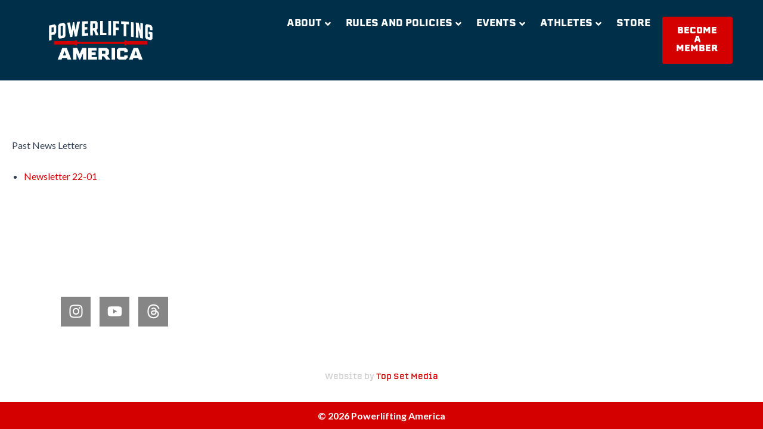

--- FILE ---
content_type: text/css
request_url: https://powerlifting-america.com/wp-content/uploads/elementor/css/post-4569.css?ver=1762461370
body_size: 299
content:
.elementor-kit-4569{--e-global-color-primary:#003049;--e-global-color-secondary:#D40000;--e-global-color-text:#7A7A7A;--e-global-color-accent:#D40000;--e-global-color-71bf400:#FFFFFF;--e-global-color-8435f58:#191919;--e-global-color-9c0685a:#D40000;--e-global-color-99402c4:#003049;--e-global-color-fea4623:#FFFFFF;--e-global-typography-primary-font-family:"erbaum";--e-global-typography-primary-font-weight:600;--e-global-typography-secondary-font-family:"erbaum";--e-global-typography-secondary-font-weight:400;--e-global-typography-text-font-family:"Lato";--e-global-typography-text-font-weight:600;--e-global-typography-accent-font-family:"erbaum";--e-global-typography-accent-font-weight:500;--e-global-typography-f8ba490-font-family:"Montserrat";--e-global-typography-f8ba490-font-size:40px;--e-global-typography-f8ba490-font-weight:700;--e-global-typography-ef57ece-font-family:"erbaum";--e-global-typography-ef57ece-font-size:46px;--e-global-typography-ef57ece-font-weight:900;--e-global-typography-ef5af9b-font-family:"Lato";--e-global-typography-ef5af9b-font-weight:400;--e-global-typography-6123694-font-family:"erbaum";--e-global-typography-6123694-font-size:10rem;--e-global-typography-6123694-font-weight:900;--e-global-typography-6123694-line-height:10rem;--e-global-typography-1c9f6f1-font-family:"erbaum";--e-global-typography-1c9f6f1-font-size:5em;--e-global-typography-1c9f6f1-font-weight:300;--e-global-typography-1c9f6f1-line-height:10rem;}.elementor-kit-4569 e-page-transition{background-color:#FFBC7D;}.elementor-section.elementor-section-boxed > .elementor-container{max-width:1140px;}.e-con{--container-max-width:1140px;}.elementor-widget:not(:last-child){margin-block-end:20px;}.elementor-element{--widgets-spacing:20px 20px;--widgets-spacing-row:20px;--widgets-spacing-column:20px;}{}h1.entry-title{display:var(--page-title-display);}@media(max-width:1024px){.elementor-section.elementor-section-boxed > .elementor-container{max-width:1024px;}.e-con{--container-max-width:1024px;}}@media(max-width:767px){.elementor-kit-4569{--e-global-typography-f8ba490-font-size:24px;--e-global-typography-6123694-font-size:2em;--e-global-typography-6123694-line-height:0.1em;--e-global-typography-1c9f6f1-font-size:2.5em;--e-global-typography-1c9f6f1-line-height:1em;}.elementor-section.elementor-section-boxed > .elementor-container{max-width:767px;}.e-con{--container-max-width:767px;}}

--- FILE ---
content_type: text/css
request_url: https://powerlifting-america.com/wp-content/uploads/elementor/css/post-4573.css?ver=1762461293
body_size: 1783
content:
.elementor-4573 .elementor-element.elementor-element-0e2b362{--display:flex;--flex-direction:column;--container-widget-width:100%;--container-widget-height:initial;--container-widget-flex-grow:0;--container-widget-align-self:initial;--flex-wrap-mobile:wrap;}.elementor-4573 .elementor-element.elementor-element-0e2b362:not(.elementor-motion-effects-element-type-background), .elementor-4573 .elementor-element.elementor-element-0e2b362 > .elementor-motion-effects-container > .elementor-motion-effects-layer{background-color:var( --e-global-color-accent );}.elementor-widget-heading .elementor-heading-title{font-family:var( --e-global-typography-primary-font-family ), Sans-serif;font-weight:var( --e-global-typography-primary-font-weight );color:var( --e-global-color-primary );}.elementor-4573 .elementor-element.elementor-element-72a2643{text-align:center;}.elementor-4573 .elementor-element.elementor-element-72a2643 .elementor-heading-title{font-family:"erbaum", Sans-serif;font-size:1rem;font-weight:400;text-transform:uppercase;color:var( --e-global-color-71bf400 );}.elementor-4573 .elementor-element.elementor-element-2c77ab96{--display:flex;--min-height:100px;--flex-direction:row;--container-widget-width:calc( ( 1 - var( --container-widget-flex-grow ) ) * 100% );--container-widget-height:100%;--container-widget-flex-grow:1;--container-widget-align-self:stretch;--flex-wrap-mobile:wrap;--justify-content:space-between;--align-items:stretch;--gap:0px 0px;--row-gap:0px;--column-gap:0px;--margin-top:0%;--margin-bottom:5%;--margin-left:0%;--margin-right:0%;--padding-top:0%;--padding-bottom:0%;--padding-left:4%;--padding-right:4%;--z-index:95;}.elementor-4573 .elementor-element.elementor-element-2c77ab96:not(.elementor-motion-effects-element-type-background), .elementor-4573 .elementor-element.elementor-element-2c77ab96 > .elementor-motion-effects-container > .elementor-motion-effects-layer{background-color:var( --e-global-color-primary );}.elementor-4573 .elementor-element.elementor-element-f79c46f{--display:flex;--justify-content:center;--align-items:flex-start;--container-widget-width:calc( ( 1 - var( --container-widget-flex-grow ) ) * 100% );}.elementor-widget-premium-nav-menu:not(.premium-hamburger-menu):not(.premium-nav-slide):not(.premium-nav-dropdown) .premium-main-nav-menu .premium-sub-menu .premium-sub-menu-item:hover,
									.elementor-widget-premium-nav-menu.premium-hamburger-menu .premium-main-nav-menu .premium-sub-menu > .premium-sub-menu-item:hover > .premium-sub-menu-link,
									.elementor-widget-premium-nav-menu.premium-nav-slide .premium-main-nav-menu .premium-sub-menu > .premium-sub-menu-item:hover > .premium-sub-menu-link,
									.elementor-widget-premium-nav-menu.premium-nav-dropdown .premium-main-nav-menu .premium-sub-menu > .premium-sub-menu-item:hover > .premium-sub-menu-link{background-color:var( --e-global-color-secondary );}.elementor-widget-premium-nav-menu .premium-main-nav-menu > .premium-nav-menu-item > .premium-menu-link{font-family:var( --e-global-typography-primary-font-family ), Sans-serif;font-weight:var( --e-global-typography-primary-font-weight );color:var( --e-global-color-text );}.elementor-widget-premium-nav-menu .premium-main-nav-menu > .premium-nav-menu-item > .premium-menu-link .premium-dropdown-icon{color:var( --e-global-color-text );}.elementor-widget-premium-nav-menu .premium-main-nav-menu > .premium-nav-menu-item:hover > .premium-menu-link{color:var( --e-global-color-secondary );}.elementor-widget-premium-nav-menu .premium-main-nav-menu > .premium-nav-menu-item:hover > .premium-menu-link .premium-dropdown-icon{color:var( --e-global-color-secondary );}.elementor-widget-premium-nav-menu .premium-nav-widget-container:not(.premium-nav-pointer-framed) .premium-menu-link-parent:before,
					.elementor-widget-premium-nav-menu .premium-nav-widget-container:not(.premium-nav-pointer-framed) .premium-menu-link-parent:after{background-color:var( --e-global-color-secondary );}.elementor-widget-premium-nav-menu .premium-nav-pointer-framed .premium-menu-link-parent:before,
					.elementor-widget-premium-nav-menu .premium-nav-pointer-framed .premium-menu-link-parent:after{border-color:var( --e-global-color-secondary );}.elementor-widget-premium-nav-menu .premium-main-nav-menu > .premium-active-item > .premium-menu-link{color:var( --e-global-color-accent );}.elementor-widget-premium-nav-menu .premium-main-nav-menu > .premium-active-item > .premium-menu-link .premium-dropdown-icon{color:var( --e-global-color-accent );}.elementor-widget-premium-nav-menu .premium-nav-menu-item > .premium-menu-link > .premium-item-icon{color:var( --e-global-color-primary );}.elementor-widget-premium-nav-menu .premium-main-nav-menu .premium-sub-menu .premium-sub-menu-link{font-family:var( --e-global-typography-text-font-family ), Sans-serif;font-weight:var( --e-global-typography-text-font-weight );color:var( --e-global-color-secondary );}.elementor-widget-premium-nav-menu .premium-main-nav-menu .premium-sub-menu .premium-sub-menu-link .premium-dropdown-icon{color:var( --e-global-color-secondary );}.elementor-widget-premium-nav-menu .premium-main-nav-menu .premium-sub-menu .premium-active-item .premium-sub-menu-link .premium-dropdown-icon{color:var( --e-global-color-primary );}.elementor-widget-premium-nav-menu .premium-sub-menu-item .premium-sub-menu-link .premium-sub-item-icon{color:var( --e-global-color-primary );}.elementor-4573 .elementor-element.elementor-element-797f092.elementor-element{--align-self:flex-start;}.elementor-4573 .elementor-element.elementor-element-797f092 .premium-sub-menu .premium-sub-menu-link{justify-content:flex-start;}.elementor-4573 .elementor-element.elementor-element-797f092 .premium-hamburger-toggle{justify-content:center;}.elementor-4573 .elementor-element.elementor-element-797f092.premium-hamburger-menu .premium-main-mobile-menu > .premium-nav-menu-item > .premium-menu-link, .elementor-4573 .elementor-element.elementor-element-797f092.premium-nav-dropdown .premium-main-mobile-menu > .premium-nav-menu-item > .premium-menu-link, .elementor-4573 .elementor-element.elementor-element-797f092.premium-nav-slide .premium-main-mobile-menu > .premium-nav-menu-item > .premium-menu-link{justify-content:flex-start;}.elementor-4573 .elementor-element.elementor-element-797f092 .premium-main-nav-menu > .premium-nav-menu-item > .premium-menu-link{font-family:"erbaum", Sans-serif;font-weight:600;text-transform:uppercase;color:var( --e-global-color-text );}.elementor-4573 .elementor-element.elementor-element-797f092 .premium-main-nav-menu > .premium-nav-menu-item:hover > .premium-menu-link{color:var( --e-global-color-71bf400 );}.elementor-4573 .elementor-element.elementor-element-797f092 .premium-main-nav-menu > .premium-nav-menu-item:hover > .premium-menu-link .premium-dropdown-icon{color:var( --e-global-color-71bf400 );}.elementor-4573 .elementor-element.elementor-element-797f092 .premium-nav-menu-item > .premium-menu-link > .premium-item-icon{order:0;}.elementor-4573 .elementor-element.elementor-element-797f092 .premium-main-nav-menu .premium-sub-menu .premium-sub-menu-link{font-family:"Lato", Sans-serif;font-weight:700;color:var( --e-global-color-text );}.elementor-4573 .elementor-element.elementor-element-797f092 .premium-main-nav-menu .premium-sub-menu-item:hover > .premium-sub-menu-link{color:#fff;}.elementor-4573 .elementor-element.elementor-element-797f092 .premium-main-nav-menu .premium-sub-menu-item:hover > .premium-sub-menu-link .premium-dropdown-icon{color:#fff;}.elementor-4573 .elementor-element.elementor-element-797f092 .premium-sub-menu-item .premium-sub-menu-link .premium-sub-item-icon{order:0;}.elementor-4573 .elementor-element.elementor-element-797f092 .premium-hamburger-toggle i{color:var( --e-global-color-71bf400 );}.elementor-4573 .elementor-element.elementor-element-797f092 .premium-hamburger-toggle svg, .elementor-4573 .elementor-element.elementor-element-797f092 .premium-hamburger-toggle svg path{fill:var( --e-global-color-71bf400 );}.elementor-4573 .elementor-element.elementor-element-797f092 .premium-mobile-menu-outer-container .premium-mobile-menu-close i{color:var( --e-global-color-text );}.elementor-4573 .elementor-element.elementor-element-797f092 .premium-mobile-menu-outer-container .premium-mobile-menu-close svg, .elementor-4573 .elementor-element.elementor-element-797f092 .premium-mobile-menu-outer-container .premium-mobile-menu-close svg path{fill:var( --e-global-color-text );}.elementor-4573 .elementor-element.elementor-element-4bc4d999{--display:flex;--flex-direction:row;--container-widget-width:calc( ( 1 - var( --container-widget-flex-grow ) ) * 100% );--container-widget-height:100%;--container-widget-flex-grow:1;--container-widget-align-self:stretch;--flex-wrap-mobile:wrap;--justify-content:center;--align-items:center;--gap:20px 20px;--row-gap:20px;--column-gap:20px;--padding-top:0px;--padding-bottom:0px;--padding-left:0px;--padding-right:0px;}.elementor-4573 .elementor-element.elementor-element-4bc4d999.e-con{--align-self:center;--flex-grow:0;--flex-shrink:0;}.elementor-widget-image .widget-image-caption{color:var( --e-global-color-text );font-family:var( --e-global-typography-text-font-family ), Sans-serif;font-weight:var( --e-global-typography-text-font-weight );}.elementor-4573 .elementor-element.elementor-element-7088aef5{--display:flex;--flex-direction:row;--container-widget-width:calc( ( 1 - var( --container-widget-flex-grow ) ) * 100% );--container-widget-height:100%;--container-widget-flex-grow:1;--container-widget-align-self:stretch;--flex-wrap-mobile:wrap;--justify-content:flex-end;--align-items:center;--gap:20px 20px;--row-gap:20px;--column-gap:20px;--padding-top:0%;--padding-bottom:0%;--padding-left:0%;--padding-right:0%;}.elementor-widget-button .elementor-button{background-color:var( --e-global-color-accent );font-family:var( --e-global-typography-accent-font-family ), Sans-serif;font-weight:var( --e-global-typography-accent-font-weight );}.elementor-4573 .elementor-element.elementor-element-55cf62d3 .elementor-button{background-color:var( --e-global-color-secondary );font-family:"erbaum", Sans-serif;font-weight:900;fill:#FFFFFF;color:#FFFFFF;border-style:solid;border-width:1px 1px 1px 1px;border-color:var( --e-global-color-secondary );padding:16px 20px 16px 20px;}.elementor-4573 .elementor-element.elementor-element-55cf62d3 .elementor-button:hover, .elementor-4573 .elementor-element.elementor-element-55cf62d3 .elementor-button:focus{background-color:#02010100;color:var( --e-global-color-secondary );}.elementor-4573 .elementor-element.elementor-element-55cf62d3.elementor-element{--align-self:center;--flex-grow:1;--flex-shrink:0;}.elementor-4573 .elementor-element.elementor-element-55cf62d3 .elementor-button:hover svg, .elementor-4573 .elementor-element.elementor-element-55cf62d3 .elementor-button:focus svg{fill:var( --e-global-color-secondary );}.elementor-4573 .elementor-element.elementor-element-759bdef{--display:flex;--min-height:100px;--flex-direction:row;--container-widget-width:calc( ( 1 - var( --container-widget-flex-grow ) ) * 100% );--container-widget-height:100%;--container-widget-flex-grow:1;--container-widget-align-self:stretch;--flex-wrap-mobile:wrap;--justify-content:space-between;--align-items:stretch;--gap:0px 0px;--row-gap:0px;--column-gap:0px;--margin-top:0%;--margin-bottom:5%;--margin-left:0%;--margin-right:0%;--padding-top:0%;--padding-bottom:0%;--padding-left:4%;--padding-right:4%;--z-index:95;}.elementor-4573 .elementor-element.elementor-element-759bdef:not(.elementor-motion-effects-element-type-background), .elementor-4573 .elementor-element.elementor-element-759bdef > .elementor-motion-effects-container > .elementor-motion-effects-layer{background-color:var( --e-global-color-primary );}.elementor-4573 .elementor-element.elementor-element-bef6def{--display:flex;--flex-direction:row;--container-widget-width:calc( ( 1 - var( --container-widget-flex-grow ) ) * 100% );--container-widget-height:100%;--container-widget-flex-grow:1;--container-widget-align-self:stretch;--flex-wrap-mobile:wrap;--justify-content:flex-start;--align-items:center;--gap:20px 20px;--row-gap:20px;--column-gap:20px;--padding-top:0px;--padding-bottom:0px;--padding-left:0px;--padding-right:0px;}.elementor-4573 .elementor-element.elementor-element-bef6def.e-con{--align-self:center;--flex-grow:0;--flex-shrink:0;}.elementor-widget-theme-site-logo .widget-image-caption{color:var( --e-global-color-text );font-family:var( --e-global-typography-text-font-family ), Sans-serif;font-weight:var( --e-global-typography-text-font-weight );}.elementor-4573 .elementor-element.elementor-element-e4e0693 > .elementor-widget-container{padding:35px 0px 35px 0px;}.elementor-4573 .elementor-element.elementor-element-e4e0693.elementor-element{--align-self:flex-start;}.elementor-4573 .elementor-element.elementor-element-e4e0693 img{width:100%;height:65px;object-fit:contain;object-position:center center;}.elementor-4573 .elementor-element.elementor-element-061ece1{--display:flex;--justify-content:center;--align-items:flex-end;--container-widget-width:calc( ( 1 - var( --container-widget-flex-grow ) ) * 100% );}.elementor-4573 .elementor-element.elementor-element-061ece1.e-con{--flex-grow:1;--flex-shrink:0;}.elementor-4573 .elementor-element.elementor-element-c7a28d6.elementor-element{--align-self:flex-end;}.elementor-4573 .elementor-element.elementor-element-c7a28d6 .premium-main-nav-menu{justify-content:center;}.elementor-4573 .elementor-element.elementor-element-c7a28d6 .premium-sub-menu .premium-sub-menu-link{justify-content:flex-start;}.elementor-4573 .elementor-element.elementor-element-c7a28d6 .premium-hamburger-toggle{justify-content:center;}.elementor-4573 .elementor-element.elementor-element-c7a28d6.premium-ham-dropdown .premium-mobile-menu-container, .elementor-4573 .elementor-element.elementor-element-c7a28d6.premium-nav-dropdown .premium-mobile-menu-container{justify-content:right;}.elementor-4573 .elementor-element.elementor-element-c7a28d6.premium-hamburger-menu .premium-main-mobile-menu > .premium-nav-menu-item > .premium-menu-link, .elementor-4573 .elementor-element.elementor-element-c7a28d6.premium-nav-dropdown .premium-main-mobile-menu > .premium-nav-menu-item > .premium-menu-link, .elementor-4573 .elementor-element.elementor-element-c7a28d6.premium-nav-slide .premium-main-mobile-menu > .premium-nav-menu-item > .premium-menu-link{justify-content:flex-start;}.elementor-4573 .elementor-element.elementor-element-c7a28d6 .premium-main-nav-menu > .premium-nav-menu-item > .premium-menu-link{font-family:"erbaum", Sans-serif;font-weight:600;text-transform:uppercase;color:var( --e-global-color-71bf400 );}.elementor-4573 .elementor-element.elementor-element-c7a28d6 .premium-main-nav-menu > .premium-nav-menu-item > .premium-menu-link .premium-dropdown-icon{color:var( --e-global-color-71bf400 );}.elementor-4573 .elementor-element.elementor-element-c7a28d6 .premium-main-nav-menu > .premium-nav-menu-item:hover > .premium-menu-link{color:var( --e-global-color-71bf400 );}.elementor-4573 .elementor-element.elementor-element-c7a28d6 .premium-main-nav-menu > .premium-nav-menu-item:hover > .premium-menu-link .premium-dropdown-icon{color:var( --e-global-color-71bf400 );}.elementor-4573 .elementor-element.elementor-element-c7a28d6 .premium-main-nav-menu > .premium-active-item > .premium-menu-link{color:var( --e-global-color-71bf400 );}.elementor-4573 .elementor-element.elementor-element-c7a28d6 .premium-main-nav-menu > .premium-active-item > .premium-menu-link .premium-dropdown-icon{color:var( --e-global-color-71bf400 );}.elementor-4573 .elementor-element.elementor-element-c7a28d6 .premium-nav-menu-item > .premium-menu-link > .premium-item-icon{order:0;}.elementor-4573 .elementor-element.elementor-element-c7a28d6 .premium-main-nav-menu .premium-sub-menu .premium-sub-menu-link{color:var( --e-global-color-text );}.elementor-4573 .elementor-element.elementor-element-c7a28d6 .premium-main-nav-menu .premium-sub-menu-item:hover > .premium-sub-menu-link{color:#fff;}.elementor-4573 .elementor-element.elementor-element-c7a28d6 .premium-main-nav-menu .premium-sub-menu-item:hover > .premium-sub-menu-link .premium-dropdown-icon{color:#fff;}.elementor-4573 .elementor-element.elementor-element-c7a28d6 .premium-sub-menu-item .premium-sub-menu-link .premium-sub-item-icon{order:0;}.elementor-4573 .elementor-element.elementor-element-c7a28d6 .premium-hamburger-toggle i{color:var( --e-global-color-71bf400 );}.elementor-4573 .elementor-element.elementor-element-c7a28d6 .premium-hamburger-toggle svg, .elementor-4573 .elementor-element.elementor-element-c7a28d6 .premium-hamburger-toggle svg path{fill:var( --e-global-color-71bf400 );}.elementor-4573 .elementor-element.elementor-element-c7a28d6 .premium-mobile-menu-outer-container .premium-mobile-menu-close i{color:var( --e-global-color-text );}.elementor-4573 .elementor-element.elementor-element-c7a28d6 .premium-mobile-menu-outer-container .premium-mobile-menu-close svg, .elementor-4573 .elementor-element.elementor-element-c7a28d6 .premium-mobile-menu-outer-container .premium-mobile-menu-close svg path{fill:var( --e-global-color-text );}.elementor-4573 .elementor-element.elementor-element-e5d6917{--display:flex;--flex-direction:row;--container-widget-width:calc( ( 1 - var( --container-widget-flex-grow ) ) * 100% );--container-widget-height:100%;--container-widget-flex-grow:1;--container-widget-align-self:stretch;--flex-wrap-mobile:wrap;--justify-content:flex-end;--align-items:center;--gap:20px 20px;--row-gap:20px;--column-gap:20px;--padding-top:0%;--padding-bottom:0%;--padding-left:0%;--padding-right:0%;}.elementor-4573 .elementor-element.elementor-element-699f9ed .elementor-button{background-color:var( --e-global-color-secondary );font-family:"erbaum", Sans-serif;font-weight:900;fill:#FFFFFF;color:#FFFFFF;border-style:solid;border-width:1px 1px 1px 1px;border-color:var( --e-global-color-secondary );padding:16px 20px 16px 20px;}.elementor-4573 .elementor-element.elementor-element-699f9ed .elementor-button:hover, .elementor-4573 .elementor-element.elementor-element-699f9ed .elementor-button:focus{background-color:#02010100;color:var( --e-global-color-secondary );}.elementor-4573 .elementor-element.elementor-element-699f9ed.elementor-element{--align-self:center;--flex-grow:1;--flex-shrink:0;}.elementor-4573 .elementor-element.elementor-element-699f9ed .elementor-button:hover svg, .elementor-4573 .elementor-element.elementor-element-699f9ed .elementor-button:focus svg{fill:var( --e-global-color-secondary );}.elementor-theme-builder-content-area{height:400px;}.elementor-location-header:before, .elementor-location-footer:before{content:"";display:table;clear:both;}@media(max-width:1024px){.elementor-4573 .elementor-element.elementor-element-2c77ab96{--min-height:85px;--padding-top:0%;--padding-bottom:0%;--padding-left:5%;--padding-right:5%;}.elementor-widget-premium-nav-menu .premium-main-nav-menu > .premium-nav-menu-item > .premium-menu-link .premium-dropdown-icon{color:var( --e-global-color-text );}.elementor-widget-premium-nav-menu .premium-main-nav-menu > .premium-nav-menu-item:hover > .premium-menu-link .premium-dropdown-icon{color:var( --e-global-color-secondary );}.elementor-widget-premium-nav-menu .premium-main-nav-menu > .premium-active-item > .premium-menu-link .premium-dropdown-icon{color:var( --e-global-color-accent );}.elementor-widget-premium-nav-menu .premium-main-nav-menu .premium-sub-menu .premium-sub-menu-link .premium-dropdown-icon{color:var( --e-global-color-secondary );}.elementor-widget-premium-nav-menu .premium-main-nav-menu .premium-sub-menu .premium-active-item .premium-sub-menu-link .premium-dropdown-icon{color:var( --e-global-color-primary );}.elementor-4573 .elementor-element.elementor-element-55cf62d3.elementor-element{--align-self:center;--flex-grow:0;--flex-shrink:0;}.elementor-4573 .elementor-element.elementor-element-55cf62d3 .elementor-button{padding:14px 35px 14px 35px;}.elementor-4573 .elementor-element.elementor-element-759bdef{--min-height:85px;--padding-top:0%;--padding-bottom:0%;--padding-left:5%;--padding-right:5%;}.elementor-4573 .elementor-element.elementor-element-e4e0693 img{height:0%;}.elementor-4573 .elementor-element.elementor-element-699f9ed.elementor-element{--align-self:center;--flex-grow:0;--flex-shrink:0;}.elementor-4573 .elementor-element.elementor-element-699f9ed .elementor-button{padding:14px 35px 14px 35px;}}@media(max-width:767px){.elementor-4573 .elementor-element.elementor-element-72a2643 .elementor-heading-title{font-size:0.5rem;}.elementor-4573 .elementor-element.elementor-element-2c77ab96{--min-height:0px;--flex-direction:row;--container-widget-width:calc( ( 1 - var( --container-widget-flex-grow ) ) * 100% );--container-widget-height:100%;--container-widget-flex-grow:1;--container-widget-align-self:stretch;--flex-wrap-mobile:wrap;--justify-content:space-between;--align-items:stretch;--margin-top:0%;--margin-bottom:0%;--margin-left:0%;--margin-right:0%;--padding-top:2%;--padding-bottom:2%;--padding-left:5%;--padding-right:5%;}.elementor-4573 .elementor-element.elementor-element-f79c46f{--width:10%;}.elementor-widget-premium-nav-menu .premium-main-nav-menu > .premium-nav-menu-item > .premium-menu-link .premium-dropdown-icon{color:var( --e-global-color-text );}.elementor-widget-premium-nav-menu .premium-main-nav-menu > .premium-nav-menu-item:hover > .premium-menu-link .premium-dropdown-icon{color:var( --e-global-color-secondary );}.elementor-widget-premium-nav-menu .premium-main-nav-menu > .premium-active-item > .premium-menu-link .premium-dropdown-icon{color:var( --e-global-color-accent );}.elementor-widget-premium-nav-menu .premium-main-nav-menu .premium-sub-menu .premium-sub-menu-link .premium-dropdown-icon{color:var( --e-global-color-secondary );}.elementor-widget-premium-nav-menu .premium-main-nav-menu .premium-sub-menu .premium-active-item .premium-sub-menu-link .premium-dropdown-icon{color:var( --e-global-color-primary );}.elementor-4573 .elementor-element.elementor-element-4bc4d999{--width:50%;--align-items:center;--container-widget-width:calc( ( 1 - var( --container-widget-flex-grow ) ) * 100% );--padding-top:5px;--padding-bottom:5px;--padding-left:0px;--padding-right:0px;--z-index:0;}.elementor-4573 .elementor-element.elementor-element-7088aef5{--width:10%;}.elementor-4573 .elementor-element.elementor-element-55cf62d3 .elementor-button{padding:12px 25px 12px 25px;}.elementor-4573 .elementor-element.elementor-element-759bdef{--min-height:0px;--flex-direction:row;--container-widget-width:calc( ( 1 - var( --container-widget-flex-grow ) ) * 100% );--container-widget-height:100%;--container-widget-flex-grow:1;--container-widget-align-self:stretch;--flex-wrap-mobile:wrap;--justify-content:space-between;--align-items:stretch;--margin-top:0%;--margin-bottom:0%;--margin-left:0%;--margin-right:0%;--padding-top:2%;--padding-bottom:2%;--padding-left:5%;--padding-right:5%;}.elementor-4573 .elementor-element.elementor-element-bef6def{--width:50%;--align-items:center;--container-widget-width:calc( ( 1 - var( --container-widget-flex-grow ) ) * 100% );--padding-top:5px;--padding-bottom:5px;--padding-left:0px;--padding-right:0px;--z-index:0;}.elementor-4573 .elementor-element.elementor-element-e4e0693 > .elementor-widget-container{margin:0px 0px 0px 0px;padding:0px 0px 0px 0px;}.elementor-4573 .elementor-element.elementor-element-e4e0693.elementor-element{--align-self:center;}.elementor-4573 .elementor-element.elementor-element-e4e0693{text-align:left;}.elementor-4573 .elementor-element.elementor-element-e4e0693 img{height:30px;}.elementor-4573 .elementor-element.elementor-element-061ece1{--width:10%;}.elementor-4573 .elementor-element.elementor-element-e5d6917{--width:10%;}.elementor-4573 .elementor-element.elementor-element-699f9ed .elementor-button{padding:12px 25px 12px 25px;}}@media(min-width:768px){.elementor-4573 .elementor-element.elementor-element-f79c46f{--width:30%;}.elementor-4573 .elementor-element.elementor-element-4bc4d999{--width:20%;}.elementor-4573 .elementor-element.elementor-element-7088aef5{--width:30%;}.elementor-4573 .elementor-element.elementor-element-bef6def{--width:20%;}.elementor-4573 .elementor-element.elementor-element-061ece1{--width:30%;}.elementor-4573 .elementor-element.elementor-element-e5d6917{--width:10%;}}@media(max-width:1024px) and (min-width:768px){.elementor-4573 .elementor-element.elementor-element-4bc4d999{--width:15%;}.elementor-4573 .elementor-element.elementor-element-7088aef5{--width:30%;}.elementor-4573 .elementor-element.elementor-element-bef6def{--width:15%;}.elementor-4573 .elementor-element.elementor-element-e5d6917{--width:30%;}}